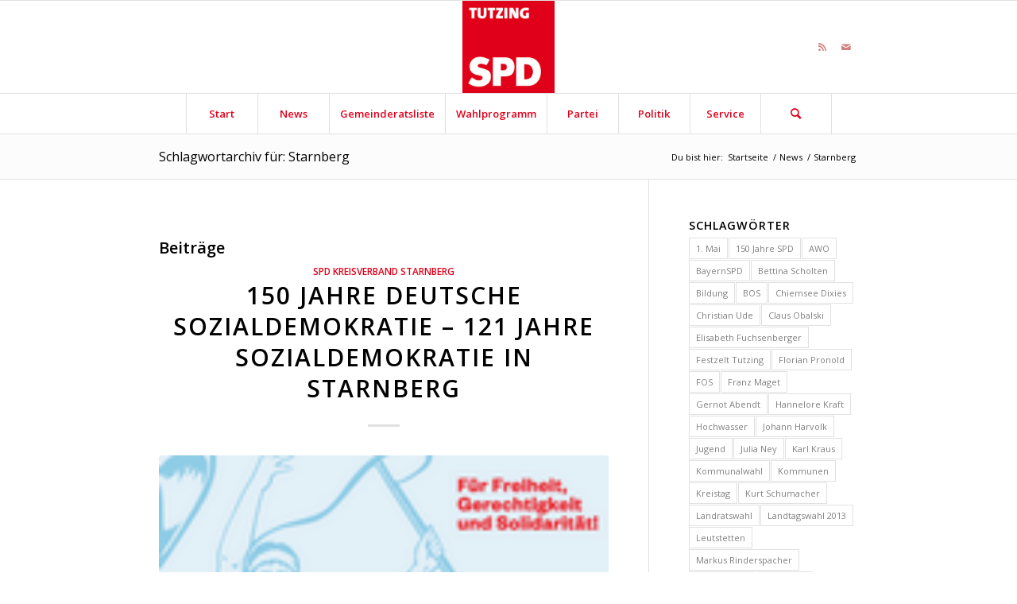

--- FILE ---
content_type: text/html; charset=UTF-8
request_url: https://www.spd-tutzing.de/tag/starnberg/
body_size: 14673
content:
<!DOCTYPE html>
<html lang="de" xmlns:fb="http://ogp.me/ns/fb#" class="html_stretched responsive av-preloader-disabled av-default-lightbox  html_header_top html_logo_center html_bottom_nav_header html_menu_right html_large html_header_sticky html_header_shrinking html_mobile_menu_phone html_header_searchicon html_content_align_center html_header_unstick_top_disabled html_header_stretch_disabled html_elegant-blog html_av-submenu-hidden html_av-submenu-display-click html_av-overlay-side html_av-overlay-side-classic html_av-submenu-noclone html_entry_id_753 av-cookies-no-cookie-consent av-no-preview html_text_menu_active ">
<head>
<meta charset="UTF-8" />
<meta name="robots" content="noindex, follow" />


<!-- mobile setting -->
<meta name="viewport" content="width=device-width, initial-scale=1">

<!-- Scripts/CSS and wp_head hook -->
<title>Starnberg &#8211; SPD-Ortsverein Tutzing</title>
<meta name='robots' content='max-image-preview:large' />
	<style>img:is([sizes="auto" i], [sizes^="auto," i]) { contain-intrinsic-size: 3000px 1500px }</style>
	<link rel="alternate" type="application/rss+xml" title="SPD-Ortsverein Tutzing &raquo; Feed" href="https://www.spd-tutzing.de/feed/" />
<link rel="alternate" type="application/rss+xml" title="SPD-Ortsverein Tutzing &raquo; Kommentar-Feed" href="https://www.spd-tutzing.de/comments/feed/" />
<link rel="alternate" type="application/rss+xml" title="SPD-Ortsverein Tutzing &raquo; Starnberg Schlagwort-Feed" href="https://www.spd-tutzing.de/tag/starnberg/feed/" />

<!-- google webfont font replacement -->

			<script type='text/javascript'>

				(function() {
					
					/*	check if webfonts are disabled by user setting via cookie - or user must opt in.	*/
					var html = document.getElementsByTagName('html')[0];
					var cookie_check = html.className.indexOf('av-cookies-needs-opt-in') >= 0 || html.className.indexOf('av-cookies-can-opt-out') >= 0;
					var allow_continue = true;
					var silent_accept_cookie = html.className.indexOf('av-cookies-user-silent-accept') >= 0;

					if( cookie_check && ! silent_accept_cookie )
					{
						if( ! document.cookie.match(/aviaCookieConsent/) || html.className.indexOf('av-cookies-session-refused') >= 0 )
						{
							allow_continue = false;
						}
						else
						{
							if( ! document.cookie.match(/aviaPrivacyRefuseCookiesHideBar/) )
							{
								allow_continue = false;
							}
							else if( ! document.cookie.match(/aviaPrivacyEssentialCookiesEnabled/) )
							{
								allow_continue = false;
							}
							else if( document.cookie.match(/aviaPrivacyGoogleWebfontsDisabled/) )
							{
								allow_continue = false;
							}
						}
					}
					
					if( allow_continue )
					{
						var f = document.createElement('link');
					
						f.type 	= 'text/css';
						f.rel 	= 'stylesheet';
						f.href 	= '//fonts.googleapis.com/css?family=Open+Sans:400,600';
						f.id 	= 'avia-google-webfont';

						document.getElementsByTagName('head')[0].appendChild(f);
					}
				})();
			
			</script>
			<script type="text/javascript">
/* <![CDATA[ */
window._wpemojiSettings = {"baseUrl":"https:\/\/s.w.org\/images\/core\/emoji\/16.0.1\/72x72\/","ext":".png","svgUrl":"https:\/\/s.w.org\/images\/core\/emoji\/16.0.1\/svg\/","svgExt":".svg","source":{"concatemoji":"https:\/\/www.spd-tutzing.de\/wp-includes\/js\/wp-emoji-release.min.js?ver=6.8.3"}};
/*! This file is auto-generated */
!function(s,n){var o,i,e;function c(e){try{var t={supportTests:e,timestamp:(new Date).valueOf()};sessionStorage.setItem(o,JSON.stringify(t))}catch(e){}}function p(e,t,n){e.clearRect(0,0,e.canvas.width,e.canvas.height),e.fillText(t,0,0);var t=new Uint32Array(e.getImageData(0,0,e.canvas.width,e.canvas.height).data),a=(e.clearRect(0,0,e.canvas.width,e.canvas.height),e.fillText(n,0,0),new Uint32Array(e.getImageData(0,0,e.canvas.width,e.canvas.height).data));return t.every(function(e,t){return e===a[t]})}function u(e,t){e.clearRect(0,0,e.canvas.width,e.canvas.height),e.fillText(t,0,0);for(var n=e.getImageData(16,16,1,1),a=0;a<n.data.length;a++)if(0!==n.data[a])return!1;return!0}function f(e,t,n,a){switch(t){case"flag":return n(e,"\ud83c\udff3\ufe0f\u200d\u26a7\ufe0f","\ud83c\udff3\ufe0f\u200b\u26a7\ufe0f")?!1:!n(e,"\ud83c\udde8\ud83c\uddf6","\ud83c\udde8\u200b\ud83c\uddf6")&&!n(e,"\ud83c\udff4\udb40\udc67\udb40\udc62\udb40\udc65\udb40\udc6e\udb40\udc67\udb40\udc7f","\ud83c\udff4\u200b\udb40\udc67\u200b\udb40\udc62\u200b\udb40\udc65\u200b\udb40\udc6e\u200b\udb40\udc67\u200b\udb40\udc7f");case"emoji":return!a(e,"\ud83e\udedf")}return!1}function g(e,t,n,a){var r="undefined"!=typeof WorkerGlobalScope&&self instanceof WorkerGlobalScope?new OffscreenCanvas(300,150):s.createElement("canvas"),o=r.getContext("2d",{willReadFrequently:!0}),i=(o.textBaseline="top",o.font="600 32px Arial",{});return e.forEach(function(e){i[e]=t(o,e,n,a)}),i}function t(e){var t=s.createElement("script");t.src=e,t.defer=!0,s.head.appendChild(t)}"undefined"!=typeof Promise&&(o="wpEmojiSettingsSupports",i=["flag","emoji"],n.supports={everything:!0,everythingExceptFlag:!0},e=new Promise(function(e){s.addEventListener("DOMContentLoaded",e,{once:!0})}),new Promise(function(t){var n=function(){try{var e=JSON.parse(sessionStorage.getItem(o));if("object"==typeof e&&"number"==typeof e.timestamp&&(new Date).valueOf()<e.timestamp+604800&&"object"==typeof e.supportTests)return e.supportTests}catch(e){}return null}();if(!n){if("undefined"!=typeof Worker&&"undefined"!=typeof OffscreenCanvas&&"undefined"!=typeof URL&&URL.createObjectURL&&"undefined"!=typeof Blob)try{var e="postMessage("+g.toString()+"("+[JSON.stringify(i),f.toString(),p.toString(),u.toString()].join(",")+"));",a=new Blob([e],{type:"text/javascript"}),r=new Worker(URL.createObjectURL(a),{name:"wpTestEmojiSupports"});return void(r.onmessage=function(e){c(n=e.data),r.terminate(),t(n)})}catch(e){}c(n=g(i,f,p,u))}t(n)}).then(function(e){for(var t in e)n.supports[t]=e[t],n.supports.everything=n.supports.everything&&n.supports[t],"flag"!==t&&(n.supports.everythingExceptFlag=n.supports.everythingExceptFlag&&n.supports[t]);n.supports.everythingExceptFlag=n.supports.everythingExceptFlag&&!n.supports.flag,n.DOMReady=!1,n.readyCallback=function(){n.DOMReady=!0}}).then(function(){return e}).then(function(){var e;n.supports.everything||(n.readyCallback(),(e=n.source||{}).concatemoji?t(e.concatemoji):e.wpemoji&&e.twemoji&&(t(e.twemoji),t(e.wpemoji)))}))}((window,document),window._wpemojiSettings);
/* ]]> */
</script>
<link rel='stylesheet' id='eo-leaflet.js-css' href='https://www.spd-tutzing.de/wp-content/plugins/event-organiser/lib/leaflet/leaflet.min.css?ver=1.4.0' type='text/css' media='all' />
<style id='eo-leaflet.js-inline-css' type='text/css'>
.leaflet-popup-close-button{box-shadow:none!important;}
</style>
<link rel='stylesheet' id='avia-grid-css' href='https://www.spd-tutzing.de/wp-content/themes/enfold/css/grid.css?ver=4.8.6.2' type='text/css' media='all' />
<link rel='stylesheet' id='avia-base-css' href='https://www.spd-tutzing.de/wp-content/themes/enfold/css/base.css?ver=4.8.6.2' type='text/css' media='all' />
<link rel='stylesheet' id='avia-layout-css' href='https://www.spd-tutzing.de/wp-content/themes/enfold/css/layout.css?ver=4.8.6.2' type='text/css' media='all' />
<link rel='stylesheet' id='avia-module-audioplayer-css' href='https://www.spd-tutzing.de/wp-content/themes/enfold/config-templatebuilder/avia-shortcodes/audio-player/audio-player.css?ver=6.8.3' type='text/css' media='all' />
<link rel='stylesheet' id='avia-module-blog-css' href='https://www.spd-tutzing.de/wp-content/themes/enfold/config-templatebuilder/avia-shortcodes/blog/blog.css?ver=6.8.3' type='text/css' media='all' />
<link rel='stylesheet' id='avia-module-postslider-css' href='https://www.spd-tutzing.de/wp-content/themes/enfold/config-templatebuilder/avia-shortcodes/postslider/postslider.css?ver=6.8.3' type='text/css' media='all' />
<link rel='stylesheet' id='avia-module-button-css' href='https://www.spd-tutzing.de/wp-content/themes/enfold/config-templatebuilder/avia-shortcodes/buttons/buttons.css?ver=6.8.3' type='text/css' media='all' />
<link rel='stylesheet' id='avia-module-buttonrow-css' href='https://www.spd-tutzing.de/wp-content/themes/enfold/config-templatebuilder/avia-shortcodes/buttonrow/buttonrow.css?ver=6.8.3' type='text/css' media='all' />
<link rel='stylesheet' id='avia-module-button-fullwidth-css' href='https://www.spd-tutzing.de/wp-content/themes/enfold/config-templatebuilder/avia-shortcodes/buttons_fullwidth/buttons_fullwidth.css?ver=6.8.3' type='text/css' media='all' />
<link rel='stylesheet' id='avia-module-catalogue-css' href='https://www.spd-tutzing.de/wp-content/themes/enfold/config-templatebuilder/avia-shortcodes/catalogue/catalogue.css?ver=6.8.3' type='text/css' media='all' />
<link rel='stylesheet' id='avia-module-comments-css' href='https://www.spd-tutzing.de/wp-content/themes/enfold/config-templatebuilder/avia-shortcodes/comments/comments.css?ver=6.8.3' type='text/css' media='all' />
<link rel='stylesheet' id='avia-module-contact-css' href='https://www.spd-tutzing.de/wp-content/themes/enfold/config-templatebuilder/avia-shortcodes/contact/contact.css?ver=6.8.3' type='text/css' media='all' />
<link rel='stylesheet' id='avia-module-slideshow-css' href='https://www.spd-tutzing.de/wp-content/themes/enfold/config-templatebuilder/avia-shortcodes/slideshow/slideshow.css?ver=6.8.3' type='text/css' media='all' />
<link rel='stylesheet' id='avia-module-slideshow-contentpartner-css' href='https://www.spd-tutzing.de/wp-content/themes/enfold/config-templatebuilder/avia-shortcodes/contentslider/contentslider.css?ver=6.8.3' type='text/css' media='all' />
<link rel='stylesheet' id='avia-module-countdown-css' href='https://www.spd-tutzing.de/wp-content/themes/enfold/config-templatebuilder/avia-shortcodes/countdown/countdown.css?ver=6.8.3' type='text/css' media='all' />
<link rel='stylesheet' id='avia-module-gallery-css' href='https://www.spd-tutzing.de/wp-content/themes/enfold/config-templatebuilder/avia-shortcodes/gallery/gallery.css?ver=6.8.3' type='text/css' media='all' />
<link rel='stylesheet' id='avia-module-gallery-hor-css' href='https://www.spd-tutzing.de/wp-content/themes/enfold/config-templatebuilder/avia-shortcodes/gallery_horizontal/gallery_horizontal.css?ver=6.8.3' type='text/css' media='all' />
<link rel='stylesheet' id='avia-module-maps-css' href='https://www.spd-tutzing.de/wp-content/themes/enfold/config-templatebuilder/avia-shortcodes/google_maps/google_maps.css?ver=6.8.3' type='text/css' media='all' />
<link rel='stylesheet' id='avia-module-gridrow-css' href='https://www.spd-tutzing.de/wp-content/themes/enfold/config-templatebuilder/avia-shortcodes/grid_row/grid_row.css?ver=6.8.3' type='text/css' media='all' />
<link rel='stylesheet' id='avia-module-heading-css' href='https://www.spd-tutzing.de/wp-content/themes/enfold/config-templatebuilder/avia-shortcodes/heading/heading.css?ver=6.8.3' type='text/css' media='all' />
<link rel='stylesheet' id='avia-module-rotator-css' href='https://www.spd-tutzing.de/wp-content/themes/enfold/config-templatebuilder/avia-shortcodes/headline_rotator/headline_rotator.css?ver=6.8.3' type='text/css' media='all' />
<link rel='stylesheet' id='avia-module-hr-css' href='https://www.spd-tutzing.de/wp-content/themes/enfold/config-templatebuilder/avia-shortcodes/hr/hr.css?ver=6.8.3' type='text/css' media='all' />
<link rel='stylesheet' id='avia-module-icon-css' href='https://www.spd-tutzing.de/wp-content/themes/enfold/config-templatebuilder/avia-shortcodes/icon/icon.css?ver=6.8.3' type='text/css' media='all' />
<link rel='stylesheet' id='avia-module-iconbox-css' href='https://www.spd-tutzing.de/wp-content/themes/enfold/config-templatebuilder/avia-shortcodes/iconbox/iconbox.css?ver=6.8.3' type='text/css' media='all' />
<link rel='stylesheet' id='avia-module-icongrid-css' href='https://www.spd-tutzing.de/wp-content/themes/enfold/config-templatebuilder/avia-shortcodes/icongrid/icongrid.css?ver=6.8.3' type='text/css' media='all' />
<link rel='stylesheet' id='avia-module-iconlist-css' href='https://www.spd-tutzing.de/wp-content/themes/enfold/config-templatebuilder/avia-shortcodes/iconlist/iconlist.css?ver=6.8.3' type='text/css' media='all' />
<link rel='stylesheet' id='avia-module-image-css' href='https://www.spd-tutzing.de/wp-content/themes/enfold/config-templatebuilder/avia-shortcodes/image/image.css?ver=6.8.3' type='text/css' media='all' />
<link rel='stylesheet' id='avia-module-hotspot-css' href='https://www.spd-tutzing.de/wp-content/themes/enfold/config-templatebuilder/avia-shortcodes/image_hotspots/image_hotspots.css?ver=6.8.3' type='text/css' media='all' />
<link rel='stylesheet' id='avia-module-magazine-css' href='https://www.spd-tutzing.de/wp-content/themes/enfold/config-templatebuilder/avia-shortcodes/magazine/magazine.css?ver=6.8.3' type='text/css' media='all' />
<link rel='stylesheet' id='avia-module-masonry-css' href='https://www.spd-tutzing.de/wp-content/themes/enfold/config-templatebuilder/avia-shortcodes/masonry_entries/masonry_entries.css?ver=6.8.3' type='text/css' media='all' />
<link rel='stylesheet' id='avia-siteloader-css' href='https://www.spd-tutzing.de/wp-content/themes/enfold/css/avia-snippet-site-preloader.css?ver=6.8.3' type='text/css' media='all' />
<link rel='stylesheet' id='avia-module-menu-css' href='https://www.spd-tutzing.de/wp-content/themes/enfold/config-templatebuilder/avia-shortcodes/menu/menu.css?ver=6.8.3' type='text/css' media='all' />
<link rel='stylesheet' id='avia-module-notification-css' href='https://www.spd-tutzing.de/wp-content/themes/enfold/config-templatebuilder/avia-shortcodes/notification/notification.css?ver=6.8.3' type='text/css' media='all' />
<link rel='stylesheet' id='avia-module-numbers-css' href='https://www.spd-tutzing.de/wp-content/themes/enfold/config-templatebuilder/avia-shortcodes/numbers/numbers.css?ver=6.8.3' type='text/css' media='all' />
<link rel='stylesheet' id='avia-module-portfolio-css' href='https://www.spd-tutzing.de/wp-content/themes/enfold/config-templatebuilder/avia-shortcodes/portfolio/portfolio.css?ver=6.8.3' type='text/css' media='all' />
<link rel='stylesheet' id='avia-module-post-metadata-css' href='https://www.spd-tutzing.de/wp-content/themes/enfold/config-templatebuilder/avia-shortcodes/post_metadata/post_metadata.css?ver=6.8.3' type='text/css' media='all' />
<link rel='stylesheet' id='avia-module-progress-bar-css' href='https://www.spd-tutzing.de/wp-content/themes/enfold/config-templatebuilder/avia-shortcodes/progressbar/progressbar.css?ver=6.8.3' type='text/css' media='all' />
<link rel='stylesheet' id='avia-module-promobox-css' href='https://www.spd-tutzing.de/wp-content/themes/enfold/config-templatebuilder/avia-shortcodes/promobox/promobox.css?ver=6.8.3' type='text/css' media='all' />
<link rel='stylesheet' id='avia-sc-search-css' href='https://www.spd-tutzing.de/wp-content/themes/enfold/config-templatebuilder/avia-shortcodes/search/search.css?ver=6.8.3' type='text/css' media='all' />
<link rel='stylesheet' id='avia-module-slideshow-accordion-css' href='https://www.spd-tutzing.de/wp-content/themes/enfold/config-templatebuilder/avia-shortcodes/slideshow_accordion/slideshow_accordion.css?ver=6.8.3' type='text/css' media='all' />
<link rel='stylesheet' id='avia-module-slideshow-feature-image-css' href='https://www.spd-tutzing.de/wp-content/themes/enfold/config-templatebuilder/avia-shortcodes/slideshow_feature_image/slideshow_feature_image.css?ver=6.8.3' type='text/css' media='all' />
<link rel='stylesheet' id='avia-module-slideshow-fullsize-css' href='https://www.spd-tutzing.de/wp-content/themes/enfold/config-templatebuilder/avia-shortcodes/slideshow_fullsize/slideshow_fullsize.css?ver=6.8.3' type='text/css' media='all' />
<link rel='stylesheet' id='avia-module-slideshow-fullscreen-css' href='https://www.spd-tutzing.de/wp-content/themes/enfold/config-templatebuilder/avia-shortcodes/slideshow_fullscreen/slideshow_fullscreen.css?ver=6.8.3' type='text/css' media='all' />
<link rel='stylesheet' id='avia-module-slideshow-ls-css' href='https://www.spd-tutzing.de/wp-content/themes/enfold/config-templatebuilder/avia-shortcodes/slideshow_layerslider/slideshow_layerslider.css?ver=6.8.3' type='text/css' media='all' />
<link rel='stylesheet' id='avia-module-social-css' href='https://www.spd-tutzing.de/wp-content/themes/enfold/config-templatebuilder/avia-shortcodes/social_share/social_share.css?ver=6.8.3' type='text/css' media='all' />
<link rel='stylesheet' id='avia-module-tabsection-css' href='https://www.spd-tutzing.de/wp-content/themes/enfold/config-templatebuilder/avia-shortcodes/tab_section/tab_section.css?ver=6.8.3' type='text/css' media='all' />
<link rel='stylesheet' id='avia-module-table-css' href='https://www.spd-tutzing.de/wp-content/themes/enfold/config-templatebuilder/avia-shortcodes/table/table.css?ver=6.8.3' type='text/css' media='all' />
<link rel='stylesheet' id='avia-module-tabs-css' href='https://www.spd-tutzing.de/wp-content/themes/enfold/config-templatebuilder/avia-shortcodes/tabs/tabs.css?ver=6.8.3' type='text/css' media='all' />
<link rel='stylesheet' id='avia-module-team-css' href='https://www.spd-tutzing.de/wp-content/themes/enfold/config-templatebuilder/avia-shortcodes/team/team.css?ver=6.8.3' type='text/css' media='all' />
<link rel='stylesheet' id='avia-module-testimonials-css' href='https://www.spd-tutzing.de/wp-content/themes/enfold/config-templatebuilder/avia-shortcodes/testimonials/testimonials.css?ver=6.8.3' type='text/css' media='all' />
<link rel='stylesheet' id='avia-module-timeline-css' href='https://www.spd-tutzing.de/wp-content/themes/enfold/config-templatebuilder/avia-shortcodes/timeline/timeline.css?ver=6.8.3' type='text/css' media='all' />
<link rel='stylesheet' id='avia-module-toggles-css' href='https://www.spd-tutzing.de/wp-content/themes/enfold/config-templatebuilder/avia-shortcodes/toggles/toggles.css?ver=6.8.3' type='text/css' media='all' />
<link rel='stylesheet' id='avia-module-video-css' href='https://www.spd-tutzing.de/wp-content/themes/enfold/config-templatebuilder/avia-shortcodes/video/video.css?ver=6.8.3' type='text/css' media='all' />
<style id='wp-emoji-styles-inline-css' type='text/css'>

	img.wp-smiley, img.emoji {
		display: inline !important;
		border: none !important;
		box-shadow: none !important;
		height: 1em !important;
		width: 1em !important;
		margin: 0 0.07em !important;
		vertical-align: -0.1em !important;
		background: none !important;
		padding: 0 !important;
	}
</style>
<link rel='stylesheet' id='wp-block-library-css' href='https://www.spd-tutzing.de/wp-includes/css/dist/block-library/style.min.css?ver=6.8.3' type='text/css' media='all' />
<style id='classic-theme-styles-inline-css' type='text/css'>
/*! This file is auto-generated */
.wp-block-button__link{color:#fff;background-color:#32373c;border-radius:9999px;box-shadow:none;text-decoration:none;padding:calc(.667em + 2px) calc(1.333em + 2px);font-size:1.125em}.wp-block-file__button{background:#32373c;color:#fff;text-decoration:none}
</style>
<style id='global-styles-inline-css' type='text/css'>
:root{--wp--preset--aspect-ratio--square: 1;--wp--preset--aspect-ratio--4-3: 4/3;--wp--preset--aspect-ratio--3-4: 3/4;--wp--preset--aspect-ratio--3-2: 3/2;--wp--preset--aspect-ratio--2-3: 2/3;--wp--preset--aspect-ratio--16-9: 16/9;--wp--preset--aspect-ratio--9-16: 9/16;--wp--preset--color--black: #000000;--wp--preset--color--cyan-bluish-gray: #abb8c3;--wp--preset--color--white: #ffffff;--wp--preset--color--pale-pink: #f78da7;--wp--preset--color--vivid-red: #cf2e2e;--wp--preset--color--luminous-vivid-orange: #ff6900;--wp--preset--color--luminous-vivid-amber: #fcb900;--wp--preset--color--light-green-cyan: #7bdcb5;--wp--preset--color--vivid-green-cyan: #00d084;--wp--preset--color--pale-cyan-blue: #8ed1fc;--wp--preset--color--vivid-cyan-blue: #0693e3;--wp--preset--color--vivid-purple: #9b51e0;--wp--preset--gradient--vivid-cyan-blue-to-vivid-purple: linear-gradient(135deg,rgba(6,147,227,1) 0%,rgb(155,81,224) 100%);--wp--preset--gradient--light-green-cyan-to-vivid-green-cyan: linear-gradient(135deg,rgb(122,220,180) 0%,rgb(0,208,130) 100%);--wp--preset--gradient--luminous-vivid-amber-to-luminous-vivid-orange: linear-gradient(135deg,rgba(252,185,0,1) 0%,rgba(255,105,0,1) 100%);--wp--preset--gradient--luminous-vivid-orange-to-vivid-red: linear-gradient(135deg,rgba(255,105,0,1) 0%,rgb(207,46,46) 100%);--wp--preset--gradient--very-light-gray-to-cyan-bluish-gray: linear-gradient(135deg,rgb(238,238,238) 0%,rgb(169,184,195) 100%);--wp--preset--gradient--cool-to-warm-spectrum: linear-gradient(135deg,rgb(74,234,220) 0%,rgb(151,120,209) 20%,rgb(207,42,186) 40%,rgb(238,44,130) 60%,rgb(251,105,98) 80%,rgb(254,248,76) 100%);--wp--preset--gradient--blush-light-purple: linear-gradient(135deg,rgb(255,206,236) 0%,rgb(152,150,240) 100%);--wp--preset--gradient--blush-bordeaux: linear-gradient(135deg,rgb(254,205,165) 0%,rgb(254,45,45) 50%,rgb(107,0,62) 100%);--wp--preset--gradient--luminous-dusk: linear-gradient(135deg,rgb(255,203,112) 0%,rgb(199,81,192) 50%,rgb(65,88,208) 100%);--wp--preset--gradient--pale-ocean: linear-gradient(135deg,rgb(255,245,203) 0%,rgb(182,227,212) 50%,rgb(51,167,181) 100%);--wp--preset--gradient--electric-grass: linear-gradient(135deg,rgb(202,248,128) 0%,rgb(113,206,126) 100%);--wp--preset--gradient--midnight: linear-gradient(135deg,rgb(2,3,129) 0%,rgb(40,116,252) 100%);--wp--preset--font-size--small: 13px;--wp--preset--font-size--medium: 20px;--wp--preset--font-size--large: 36px;--wp--preset--font-size--x-large: 42px;--wp--preset--spacing--20: 0.44rem;--wp--preset--spacing--30: 0.67rem;--wp--preset--spacing--40: 1rem;--wp--preset--spacing--50: 1.5rem;--wp--preset--spacing--60: 2.25rem;--wp--preset--spacing--70: 3.38rem;--wp--preset--spacing--80: 5.06rem;--wp--preset--shadow--natural: 6px 6px 9px rgba(0, 0, 0, 0.2);--wp--preset--shadow--deep: 12px 12px 50px rgba(0, 0, 0, 0.4);--wp--preset--shadow--sharp: 6px 6px 0px rgba(0, 0, 0, 0.2);--wp--preset--shadow--outlined: 6px 6px 0px -3px rgba(255, 255, 255, 1), 6px 6px rgba(0, 0, 0, 1);--wp--preset--shadow--crisp: 6px 6px 0px rgba(0, 0, 0, 1);}:where(.is-layout-flex){gap: 0.5em;}:where(.is-layout-grid){gap: 0.5em;}body .is-layout-flex{display: flex;}.is-layout-flex{flex-wrap: wrap;align-items: center;}.is-layout-flex > :is(*, div){margin: 0;}body .is-layout-grid{display: grid;}.is-layout-grid > :is(*, div){margin: 0;}:where(.wp-block-columns.is-layout-flex){gap: 2em;}:where(.wp-block-columns.is-layout-grid){gap: 2em;}:where(.wp-block-post-template.is-layout-flex){gap: 1.25em;}:where(.wp-block-post-template.is-layout-grid){gap: 1.25em;}.has-black-color{color: var(--wp--preset--color--black) !important;}.has-cyan-bluish-gray-color{color: var(--wp--preset--color--cyan-bluish-gray) !important;}.has-white-color{color: var(--wp--preset--color--white) !important;}.has-pale-pink-color{color: var(--wp--preset--color--pale-pink) !important;}.has-vivid-red-color{color: var(--wp--preset--color--vivid-red) !important;}.has-luminous-vivid-orange-color{color: var(--wp--preset--color--luminous-vivid-orange) !important;}.has-luminous-vivid-amber-color{color: var(--wp--preset--color--luminous-vivid-amber) !important;}.has-light-green-cyan-color{color: var(--wp--preset--color--light-green-cyan) !important;}.has-vivid-green-cyan-color{color: var(--wp--preset--color--vivid-green-cyan) !important;}.has-pale-cyan-blue-color{color: var(--wp--preset--color--pale-cyan-blue) !important;}.has-vivid-cyan-blue-color{color: var(--wp--preset--color--vivid-cyan-blue) !important;}.has-vivid-purple-color{color: var(--wp--preset--color--vivid-purple) !important;}.has-black-background-color{background-color: var(--wp--preset--color--black) !important;}.has-cyan-bluish-gray-background-color{background-color: var(--wp--preset--color--cyan-bluish-gray) !important;}.has-white-background-color{background-color: var(--wp--preset--color--white) !important;}.has-pale-pink-background-color{background-color: var(--wp--preset--color--pale-pink) !important;}.has-vivid-red-background-color{background-color: var(--wp--preset--color--vivid-red) !important;}.has-luminous-vivid-orange-background-color{background-color: var(--wp--preset--color--luminous-vivid-orange) !important;}.has-luminous-vivid-amber-background-color{background-color: var(--wp--preset--color--luminous-vivid-amber) !important;}.has-light-green-cyan-background-color{background-color: var(--wp--preset--color--light-green-cyan) !important;}.has-vivid-green-cyan-background-color{background-color: var(--wp--preset--color--vivid-green-cyan) !important;}.has-pale-cyan-blue-background-color{background-color: var(--wp--preset--color--pale-cyan-blue) !important;}.has-vivid-cyan-blue-background-color{background-color: var(--wp--preset--color--vivid-cyan-blue) !important;}.has-vivid-purple-background-color{background-color: var(--wp--preset--color--vivid-purple) !important;}.has-black-border-color{border-color: var(--wp--preset--color--black) !important;}.has-cyan-bluish-gray-border-color{border-color: var(--wp--preset--color--cyan-bluish-gray) !important;}.has-white-border-color{border-color: var(--wp--preset--color--white) !important;}.has-pale-pink-border-color{border-color: var(--wp--preset--color--pale-pink) !important;}.has-vivid-red-border-color{border-color: var(--wp--preset--color--vivid-red) !important;}.has-luminous-vivid-orange-border-color{border-color: var(--wp--preset--color--luminous-vivid-orange) !important;}.has-luminous-vivid-amber-border-color{border-color: var(--wp--preset--color--luminous-vivid-amber) !important;}.has-light-green-cyan-border-color{border-color: var(--wp--preset--color--light-green-cyan) !important;}.has-vivid-green-cyan-border-color{border-color: var(--wp--preset--color--vivid-green-cyan) !important;}.has-pale-cyan-blue-border-color{border-color: var(--wp--preset--color--pale-cyan-blue) !important;}.has-vivid-cyan-blue-border-color{border-color: var(--wp--preset--color--vivid-cyan-blue) !important;}.has-vivid-purple-border-color{border-color: var(--wp--preset--color--vivid-purple) !important;}.has-vivid-cyan-blue-to-vivid-purple-gradient-background{background: var(--wp--preset--gradient--vivid-cyan-blue-to-vivid-purple) !important;}.has-light-green-cyan-to-vivid-green-cyan-gradient-background{background: var(--wp--preset--gradient--light-green-cyan-to-vivid-green-cyan) !important;}.has-luminous-vivid-amber-to-luminous-vivid-orange-gradient-background{background: var(--wp--preset--gradient--luminous-vivid-amber-to-luminous-vivid-orange) !important;}.has-luminous-vivid-orange-to-vivid-red-gradient-background{background: var(--wp--preset--gradient--luminous-vivid-orange-to-vivid-red) !important;}.has-very-light-gray-to-cyan-bluish-gray-gradient-background{background: var(--wp--preset--gradient--very-light-gray-to-cyan-bluish-gray) !important;}.has-cool-to-warm-spectrum-gradient-background{background: var(--wp--preset--gradient--cool-to-warm-spectrum) !important;}.has-blush-light-purple-gradient-background{background: var(--wp--preset--gradient--blush-light-purple) !important;}.has-blush-bordeaux-gradient-background{background: var(--wp--preset--gradient--blush-bordeaux) !important;}.has-luminous-dusk-gradient-background{background: var(--wp--preset--gradient--luminous-dusk) !important;}.has-pale-ocean-gradient-background{background: var(--wp--preset--gradient--pale-ocean) !important;}.has-electric-grass-gradient-background{background: var(--wp--preset--gradient--electric-grass) !important;}.has-midnight-gradient-background{background: var(--wp--preset--gradient--midnight) !important;}.has-small-font-size{font-size: var(--wp--preset--font-size--small) !important;}.has-medium-font-size{font-size: var(--wp--preset--font-size--medium) !important;}.has-large-font-size{font-size: var(--wp--preset--font-size--large) !important;}.has-x-large-font-size{font-size: var(--wp--preset--font-size--x-large) !important;}
:where(.wp-block-post-template.is-layout-flex){gap: 1.25em;}:where(.wp-block-post-template.is-layout-grid){gap: 1.25em;}
:where(.wp-block-columns.is-layout-flex){gap: 2em;}:where(.wp-block-columns.is-layout-grid){gap: 2em;}
:root :where(.wp-block-pullquote){font-size: 1.5em;line-height: 1.6;}
</style>
<link rel='stylesheet' id='ctf_styles-css' href='https://www.spd-tutzing.de/wp-content/plugins/custom-twitter-feeds/css/ctf-styles.min.css?ver=2.3.1' type='text/css' media='all' />
<link rel='stylesheet' id='avia-scs-css' href='https://www.spd-tutzing.de/wp-content/themes/enfold/css/shortcodes.css?ver=4.8.6.2' type='text/css' media='all' />
<link rel='stylesheet' id='avia-popup-css-css' href='https://www.spd-tutzing.de/wp-content/themes/enfold/js/aviapopup/magnific-popup.css?ver=4.8.6.2' type='text/css' media='screen' />
<link rel='stylesheet' id='avia-lightbox-css' href='https://www.spd-tutzing.de/wp-content/themes/enfold/css/avia-snippet-lightbox.css?ver=4.8.6.2' type='text/css' media='screen' />
<link rel='stylesheet' id='avia-widget-css-css' href='https://www.spd-tutzing.de/wp-content/themes/enfold/css/avia-snippet-widget.css?ver=4.8.6.2' type='text/css' media='screen' />
<link rel='stylesheet' id='avia-dynamic-css' href='https://www.spd-tutzing.de/wp-content/uploads/sites/15/dynamic_avia/enfold.css?ver=6120e4af4475d' type='text/css' media='all' />
<link rel='stylesheet' id='avia-custom-css' href='https://www.spd-tutzing.de/wp-content/themes/enfold/css/custom.css?ver=4.8.6.2' type='text/css' media='all' />
<script type="text/javascript" src="https://www.spd-tutzing.de/wp-includes/js/jquery/jquery.min.js?ver=3.7.1" id="jquery-core-js"></script>
<script type="text/javascript" src="https://www.spd-tutzing.de/wp-includes/js/jquery/jquery-migrate.min.js?ver=3.4.1" id="jquery-migrate-js"></script>
<script type="text/javascript" src="https://www.spd-tutzing.de/wp-content/themes/enfold/js/avia-compat.js?ver=4.8.6.2" id="avia-compat-js"></script>
<link rel="https://api.w.org/" href="https://www.spd-tutzing.de/wp-json/" /><link rel="alternate" title="JSON" type="application/json" href="https://www.spd-tutzing.de/wp-json/wp/v2/tags/110" /><link rel="EditURI" type="application/rsd+xml" title="RSD" href="https://www.spd-tutzing.de/xmlrpc.php?rsd" />
<meta name="generator" content="WordPress 6.8.3" />
<link rel="profile" href="http://gmpg.org/xfn/11" />
<link rel="alternate" type="application/rss+xml" title="SPD-Ortsverein Tutzing RSS2 Feed" href="https://www.spd-tutzing.de/feed/" />
<link rel="pingback" href="https://www.spd-tutzing.de/xmlrpc.php" />
<!--[if lt IE 9]><script src="https://www.spd-tutzing.de/wp-content/themes/enfold/js/html5shiv.js"></script><![endif]-->
<link rel="icon" href="https://www.spd-tutzing.de/wp-content/uploads/sites/15/2014/09/logo_ov_tutzing_130.png" type="image/png">
<style type='text/css'>
@font-face {font-family: 'entypo-fontello'; font-weight: normal; font-style: normal; font-display: auto;
src: url('https://www.spd-tutzing.de/wp-content/themes/enfold/config-templatebuilder/avia-template-builder/assets/fonts/entypo-fontello.woff2') format('woff2'),
url('https://www.spd-tutzing.de/wp-content/themes/enfold/config-templatebuilder/avia-template-builder/assets/fonts/entypo-fontello.woff') format('woff'),
url('https://www.spd-tutzing.de/wp-content/themes/enfold/config-templatebuilder/avia-template-builder/assets/fonts/entypo-fontello.ttf') format('truetype'), 
url('https://www.spd-tutzing.de/wp-content/themes/enfold/config-templatebuilder/avia-template-builder/assets/fonts/entypo-fontello.svg#entypo-fontello') format('svg'),
url('https://www.spd-tutzing.de/wp-content/themes/enfold/config-templatebuilder/avia-template-builder/assets/fonts/entypo-fontello.eot'),
url('https://www.spd-tutzing.de/wp-content/themes/enfold/config-templatebuilder/avia-template-builder/assets/fonts/entypo-fontello.eot?#iefix') format('embedded-opentype');
} #top .avia-font-entypo-fontello, body .avia-font-entypo-fontello, html body [data-av_iconfont='entypo-fontello']:before{ font-family: 'entypo-fontello'; }
</style>

<!--
Debugging Info for Theme support: 

Theme: Enfold
Version: 4.8.6.2
Installed: enfold
AviaFramework Version: 5.0
AviaBuilder Version: 4.8
aviaElementManager Version: 1.0.1
ML:256-PU:26-PLA:9
WP:6.8.3
Compress: CSS:disabled - JS:disabled
Updates: enabled - deprecated Envato API - register Envato Token
PLAu:8
-->
</head>




<body id="top" class="archive tag tag-starnberg tag-110 wp-theme-enfold  rtl_columns stretched open_sans" itemscope="itemscope" itemtype="https://schema.org/WebPage" >

	
	<div id='wrap_all'>

	
<header id='header' class='all_colors header_color light_bg_color  av_header_top av_logo_center av_bottom_nav_header av_menu_right av_large av_header_sticky av_header_shrinking av_header_stretch_disabled av_mobile_menu_phone av_header_searchicon av_header_unstick_top_disabled av_seperator_big_border'  role="banner" itemscope="itemscope" itemtype="https://schema.org/WPHeader" >

		<div  id='header_main' class='container_wrap container_wrap_logo'>
	
        <div class='container av-logo-container'><div class='inner-container'><span class='logo'><a href='https://www.spd-tutzing.de/'><img src="https://www.spd-tutzing.de/wp-content/uploads/sites/15/2014/09/logo_ov_tutzing_150.png" height="100" width="300" alt='SPD-Ortsverein Tutzing' title='SPD-Ortsverein Tutzing' /></a></span><ul class='noLightbox social_bookmarks icon_count_2'><li class='social_bookmarks_rss av-social-link-rss social_icon_1'><a target="_blank" aria-label="Link zu Rss  dieser Seite" href='http://h2325263.stratoserver.net/tutzing/feed/' aria-hidden='false' data-av_icon='' data-av_iconfont='entypo-fontello' title='Rss' rel="noopener"><span class='avia_hidden_link_text'>Rss</span></a></li><li class='social_bookmarks_mail av-social-link-mail social_icon_2'><a target="_blank" aria-label="Link zu Mail" href='http://h2325263.stratoserver.net/tutzing/service/kontakt/' aria-hidden='false' data-av_icon='' data-av_iconfont='entypo-fontello' title='Mail' rel="noopener"><span class='avia_hidden_link_text'>Mail</span></a></li></ul></div></div><div id='header_main_alternate' class='container_wrap'><div class='container'><nav class='main_menu' data-selectname='Wähle eine Seite'  role="navigation" itemscope="itemscope" itemtype="https://schema.org/SiteNavigationElement" ><div class="avia-menu av-main-nav-wrap"><ul id="avia-menu" class="menu av-main-nav"><li id="menu-item-864" class="menu-item menu-item-type-post_type menu-item-object-page menu-item-home menu-item-top-level menu-item-top-level-1"><a href="https://www.spd-tutzing.de/" itemprop="url"><span class="avia-bullet"></span><span class="avia-menu-text">Start</span><span class="avia-menu-fx"><span class="avia-arrow-wrap"><span class="avia-arrow"></span></span></span></a></li>
<li id="menu-item-852" class="menu-item menu-item-type-post_type menu-item-object-page current_page_parent menu-item-has-children menu-item-top-level menu-item-top-level-2"><a href="https://www.spd-tutzing.de/news/" itemprop="url"><span class="avia-bullet"></span><span class="avia-menu-text">News</span><span class="avia-menu-fx"><span class="avia-arrow-wrap"><span class="avia-arrow"></span></span></span></a>


<ul class="sub-menu">
	<li id="menu-item-855" class="menu-item menu-item-type-post_type menu-item-object-page"><a href="https://www.spd-tutzing.de/news/news-spd-kreisverband/" itemprop="url"><span class="avia-bullet"></span><span class="avia-menu-text">News SPD Kreisverband</span></a></li>
	<li id="menu-item-853" class="menu-item menu-item-type-post_type menu-item-object-page"><a href="https://www.spd-tutzing.de/news/news-bayernspd/" itemprop="url"><span class="avia-bullet"></span><span class="avia-menu-text">News BayernSPD</span></a></li>
</ul>
</li>
<li id="menu-item-1205" class="menu-item menu-item-type-post_type menu-item-object-page menu-item-mega-parent  menu-item-top-level menu-item-top-level-3"><a href="https://www.spd-tutzing.de/gemeinderatsliste/" itemprop="url"><span class="avia-bullet"></span><span class="avia-menu-text">Gemeinderatsliste</span><span class="avia-menu-fx"><span class="avia-arrow-wrap"><span class="avia-arrow"></span></span></span></a></li>
<li id="menu-item-1204" class="menu-item menu-item-type-post_type menu-item-object-page menu-item-mega-parent  menu-item-top-level menu-item-top-level-4"><a href="https://www.spd-tutzing.de/wahlprogramm/" itemprop="url"><span class="avia-bullet"></span><span class="avia-menu-text">Wahlprogramm</span><span class="avia-menu-fx"><span class="avia-arrow-wrap"><span class="avia-arrow"></span></span></span></a></li>
<li id="menu-item-856" class="menu-item menu-item-type-post_type menu-item-object-page menu-item-has-children menu-item-top-level menu-item-top-level-5"><a href="https://www.spd-tutzing.de/partei/" itemprop="url"><span class="avia-bullet"></span><span class="avia-menu-text">Partei</span><span class="avia-menu-fx"><span class="avia-arrow-wrap"><span class="avia-arrow"></span></span></span></a>


<ul class="sub-menu">
	<li id="menu-item-858" class="menu-item menu-item-type-post_type menu-item-object-page"><a href="https://www.spd-tutzing.de/partei/vorstand/" itemprop="url"><span class="avia-bullet"></span><span class="avia-menu-text">Vorstand</span></a></li>
	<li id="menu-item-857" class="menu-item menu-item-type-post_type menu-item-object-page"><a href="https://www.spd-tutzing.de/partei/fraktion/" itemprop="url"><span class="avia-bullet"></span><span class="avia-menu-text">Fraktion</span></a></li>
	<li id="menu-item-1000" class="menu-item menu-item-type-post_type menu-item-object-page"><a href="https://www.spd-tutzing.de/geschichte/" itemprop="url"><span class="avia-bullet"></span><span class="avia-menu-text">Geschichte der SPD</span></a></li>
	<li id="menu-item-850" class="menu-item menu-item-type-post_type menu-item-object-page"><a href="https://www.spd-tutzing.de/geschichte/geschichte-des-ov/" itemprop="url"><span class="avia-bullet"></span><span class="avia-menu-text">Geschichte des OV Tutzing</span></a></li>
	<li id="menu-item-851" class="menu-item menu-item-type-post_type menu-item-object-page"><a href="https://www.spd-tutzing.de/geschichte/die-geschichte-des-ortsvereins/" itemprop="url"><span class="avia-bullet"></span><span class="avia-menu-text">Personen</span></a></li>
	<li id="menu-item-885" class="menu-item menu-item-type-post_type menu-item-object-page"><a href="https://www.spd-tutzing.de/spd-kreisverband-starnberg/" itemprop="url"><span class="avia-bullet"></span><span class="avia-menu-text">SPD-Kreisverband Starnberg</span></a></li>
</ul>
</li>
<li id="menu-item-859" class="menu-item menu-item-type-post_type menu-item-object-page menu-item-top-level menu-item-top-level-6"><a href="https://www.spd-tutzing.de/politik/" itemprop="url"><span class="avia-bullet"></span><span class="avia-menu-text">Politik</span><span class="avia-menu-fx"><span class="avia-arrow-wrap"><span class="avia-arrow"></span></span></span></a></li>
<li id="menu-item-860" class="menu-item menu-item-type-post_type menu-item-object-page menu-item-has-children menu-item-top-level menu-item-top-level-7"><a href="https://www.spd-tutzing.de/service/" itemprop="url"><span class="avia-bullet"></span><span class="avia-menu-text">Service</span><span class="avia-menu-fx"><span class="avia-arrow-wrap"><span class="avia-arrow"></span></span></span></a>


<ul class="sub-menu">
	<li id="menu-item-861" class="menu-item menu-item-type-post_type menu-item-object-page"><a href="https://www.spd-tutzing.de/service/impressum/" itemprop="url"><span class="avia-bullet"></span><span class="avia-menu-text">Impressum</span></a></li>
	<li id="menu-item-1110" class="menu-item menu-item-type-post_type menu-item-object-page menu-item-privacy-policy"><a href="https://www.spd-tutzing.de/service/datenschutz/" itemprop="url"><span class="avia-bullet"></span><span class="avia-menu-text">Datenschutz</span></a></li>
	<li id="menu-item-862" class="menu-item menu-item-type-post_type menu-item-object-page"><a href="https://www.spd-tutzing.de/service/kontakt/" itemprop="url"><span class="avia-bullet"></span><span class="avia-menu-text">Kontakt</span></a></li>
	<li id="menu-item-863" class="menu-item menu-item-type-post_type menu-item-object-page"><a href="https://www.spd-tutzing.de/service/sitemap/" itemprop="url"><span class="avia-bullet"></span><span class="avia-menu-text">Sitemap</span></a></li>
</ul>
</li>
<li id="menu-item-search" class="noMobile menu-item menu-item-search-dropdown menu-item-avia-special"><a aria-label="Suche" href="?s=" rel="nofollow" data-avia-search-tooltip="

&lt;form role=&quot;search&quot; action=&quot;https://www.spd-tutzing.de/&quot; id=&quot;searchform&quot; method=&quot;get&quot; class=&quot;&quot;&gt;
	&lt;div&gt;
		&lt;input type=&quot;text&quot; id=&quot;s&quot; name=&quot;s&quot; value=&quot;&quot; placeholder=&#039;Suche&#039; /&gt;
		&lt;input type=&quot;submit&quot; value=&quot;&quot; id=&quot;searchsubmit&quot; class=&quot;button avia-font-entypo-fontello&quot; /&gt;
			&lt;/div&gt;
&lt;/form&gt;
" aria-hidden='false' data-av_icon='' data-av_iconfont='entypo-fontello'><span class="avia_hidden_link_text">Suche</span></a></li><li class="av-burger-menu-main menu-item-avia-special ">
	        			<a href="#" aria-label="Menü" aria-hidden="false">
							<span class="av-hamburger av-hamburger--spin av-js-hamburger">
								<span class="av-hamburger-box">
						          <span class="av-hamburger-inner"></span>
						          <strong>Menü</strong>
								</span>
							</span>
							<span class="avia_hidden_link_text">Menü</span>
						</a>
	        		   </li></ul></div></nav></div> </div> 
		<!-- end container_wrap-->
		</div>
		<div class='header_bg'></div>

<!-- end header -->
</header>
		
	<div id='main' class='all_colors' data-scroll-offset='116'>

	<div class='stretch_full container_wrap alternate_color light_bg_color title_container'><div class='container'><h1 class='main-title entry-title '><a href='https://www.spd-tutzing.de/tag/starnberg/' rel='bookmark' title='Permanenter Link zu: Schlagwortarchiv für: Starnberg'  itemprop="headline" >Schlagwortarchiv für: Starnberg</a></h1><div class="breadcrumb breadcrumbs avia-breadcrumbs"><div class="breadcrumb-trail" ><span class="trail-before"><span class="breadcrumb-title">Du bist hier:</span></span> <span  itemscope="itemscope" itemtype="https://schema.org/BreadcrumbList" ><span  itemscope="itemscope" itemtype="https://schema.org/ListItem" itemprop="itemListElement" ><a itemprop="url" href="https://www.spd-tutzing.de" title="SPD-Ortsverein Tutzing" rel="home" class="trail-begin"><span itemprop="name">Startseite</span></a><span itemprop="position" class="hidden">1</span></span></span> <span class="sep">/</span> <span  itemscope="itemscope" itemtype="https://schema.org/BreadcrumbList" ><span  itemscope="itemscope" itemtype="https://schema.org/ListItem" itemprop="itemListElement" ><a itemprop="url" href="https://www.spd-tutzing.de/news/" title="News"><span itemprop="name">News</span></a><span itemprop="position" class="hidden">2</span></span></span> <span class="sep">/</span> <span class="trail-end">Starnberg</span></div></div></div></div>
        <div class='container_wrap container_wrap_first main_color sidebar_right'>

            <div class='container template-blog '>

                <main class='content av-content-small alpha units'  role="main" itemprop="mainContentOfPage" itemscope="itemscope" itemtype="https://schema.org/Blog" >

                    <div class="category-term-description">
                                            </div>

                    <h3 class='post-title tag-page-post-type-title '>Beiträge</h3><article class='post-entry post-entry-type-standard post-entry-753 post-loop-1 post-parity-odd post-entry-last single-big with-slider post-753 post type-post status-publish format-standard has-post-thumbnail hentry category-spd-kreisverband-starnberg tag-150-jahre-spd tag-claus-obalski tag-elisabeth-fuchsenberger tag-franz-maget tag-karl-kraus tag-kurt-schumacher tag-roland-astor tag-schlossberghalle tag-starnberg tag-tim-weidner'  itemscope="itemscope" itemtype="https://schema.org/BlogPosting" ><div class='blog-meta'></div><div class='entry-content-wrapper clearfix standard-content'><header class="entry-content-header"><div class="av-heading-wrapper"><span class="blog-categories minor-meta"><a href="https://www.spd-tutzing.de/category/spd-kreisverband-starnberg/" rel="tag">SPD Kreisverband Starnberg</a> </span><h2 class='post-title entry-title '  itemprop="headline" ><a href='https://www.spd-tutzing.de/150-jahre-deutsche-sozialdemokratie-121-jahre-sozialdemokratie-in-starnberg/' rel='bookmark' title='Permanenter Link zu: 150 Jahre Deutsche Sozialdemokratie – 121 Jahre Sozialdemokratie in Starnberg'>150 Jahre Deutsche Sozialdemokratie – 121 Jahre Sozialdemokratie in Starnberg<span class='post-format-icon minor-meta'></span></a></h2></div></header><span class="av-vertical-delimiter"></span><div class="big-preview single-big"  itemprop="image" itemscope="itemscope" itemtype="https://schema.org/ImageObject" ><a href="https://www.spd-tutzing.de/150-jahre-deutsche-sozialdemokratie-121-jahre-sozialdemokratie-in-starnberg/"  title="150_jahre_spd_150px" ><img width="150" height="150" src="https://www.spd-tutzing.de/wp-content/uploads/sites/15/2013/05/150_jahre_spd_150px.png" class="wp-image-911 avia-img-lazy-loading-911 attachment-entry_with_sidebar size-entry_with_sidebar wp-post-image" alt="" decoding="async" loading="lazy" srcset="https://www.spd-tutzing.de/wp-content/uploads/sites/15/2013/05/150_jahre_spd_150px.png 150w, https://www.spd-tutzing.de/wp-content/uploads/sites/15/2013/05/150_jahre_spd_150px-80x80.png 80w, https://www.spd-tutzing.de/wp-content/uploads/sites/15/2013/05/150_jahre_spd_150px-36x36.png 36w, https://www.spd-tutzing.de/wp-content/uploads/sites/15/2013/05/150_jahre_spd_150px-120x120.png 120w" sizes="auto, (max-width: 150px) 100vw, 150px" /></a></div><div class="entry-content"  itemprop="text" ><p>Vom Barrikadenkampf während der Revolution 1848 über die Gründung des Allgemeinen Deutschen Arbeitsvereins durch Ferdinand Lassalle im Jahr 1863 bis zu Willy Brandts Ostpolitik und dem Atomausstieg der heutigen SPD:</p>
<p>Die deutsche Sozialdemokratie hat stets politische Akzente gesetzt. Nicht immer an der Macht &#8211; aber nie machtlos! Zunächst als soziale Bewegung, später als Partei erkämpfte sie die Demokratie und trieb den Ausbau des Sozialstaats voran. Selbst angesichts der Verfolgung durch die Politik Bismarcks, durch die Nationalsozialisten und das SED-Regime blieb sie ihren Grundwerten treu.</p>
<p>weiterlesen auf <a href="http://www.spd-kreis-starnberg.de/150-jahre-deutsche-sozialdemokratie-121-jahre-sozialdemokratie-in-starnberg/">www.spd-kreis-starnberg.de</a>.</p>
</div><span class='post-meta-infos'><time class='date-container minor-meta updated' >28. Mai 2013</time><span class='text-sep text-sep-date'>/</span><span class='comment-container minor-meta'><a href="https://www.spd-tutzing.de/150-jahre-deutsche-sozialdemokratie-121-jahre-sozialdemokratie-in-starnberg/#respond" class="comments-link" >0 Kommentare</a></span><span class='text-sep text-sep-comment'>/</span><span class="blog-author minor-meta">von <span class="entry-author-link"  itemprop="author" ><span class="author"><span class="fn"><a href="https://www.spd-tutzing.de/author/andreasschoepf/" title="Beiträge von Andreas Schöpf" rel="author">Andreas Schöpf</a></span></span></span></span></span><footer class="entry-footer"></footer><div class='post_delimiter'></div></div><div class='post_author_timeline'></div><span class='hidden'>
				<span class='av-structured-data'  itemprop="image" itemscope="itemscope" itemtype="https://schema.org/ImageObject" >
						<span itemprop='url'>https://www.spd-tutzing.de/wp-content/uploads/sites/15/2013/05/150_jahre_spd_150px.png</span>
						<span itemprop='height'>150</span>
						<span itemprop='width'>150</span>
				</span>
				<span class='av-structured-data'  itemprop="publisher" itemtype="https://schema.org/Organization" itemscope="itemscope" >
						<span itemprop='name'>Andreas Schöpf</span>
						<span itemprop='logo' itemscope itemtype='https://schema.org/ImageObject'>
							<span itemprop='url'>https://www.spd-tutzing.de/wp-content/uploads/sites/15/2014/09/logo_ov_tutzing_150.png</span>
						 </span>
				</span><span class='av-structured-data'  itemprop="author" itemscope="itemscope" itemtype="https://schema.org/Person" ><span itemprop='name'>Andreas Schöpf</span></span><span class='av-structured-data'  itemprop="datePublished" datetime="2013-05-28T16:55:33+02:00" >2013-05-28 16:55:33</span><span class='av-structured-data'  itemprop="dateModified" itemtype="https://schema.org/dateModified" >2014-11-17 20:39:59</span><span class='av-structured-data'  itemprop="mainEntityOfPage" itemtype="https://schema.org/mainEntityOfPage" ><span itemprop='name'>150 Jahre Deutsche Sozialdemokratie – 121 Jahre Sozialdemokratie in Starnberg</span></span></span></article><div class='single-big'></div>
                <!--end content-->
                </main>

                <aside class='sidebar sidebar_right   alpha units'  role="complementary" itemscope="itemscope" itemtype="https://schema.org/WPSideBar" ><div class='inner_sidebar extralight-border'><section id="tag_cloud-2" class="widget clearfix widget_tag_cloud"><h3 class="widgettitle">Schlagwörter</h3><div class="tagcloud"><a href="https://www.spd-tutzing.de/tag/1-mai/" class="tag-cloud-link tag-link-101 tag-link-position-1" style="font-size: 8pt;" aria-label="1. Mai (1 Eintrag)">1. Mai</a>
<a href="https://www.spd-tutzing.de/tag/150-jahre-spd/" class="tag-cloud-link tag-link-103 tag-link-position-2" style="font-size: 8pt;" aria-label="150 Jahre SPD (1 Eintrag)">150 Jahre SPD</a>
<a href="https://www.spd-tutzing.de/tag/awo/" class="tag-cloud-link tag-link-99 tag-link-position-3" style="font-size: 8pt;" aria-label="AWO (1 Eintrag)">AWO</a>
<a href="https://www.spd-tutzing.de/tag/bayernspd/" class="tag-cloud-link tag-link-2 tag-link-position-4" style="font-size: 10.423076923077pt;" aria-label="BayernSPD (2 Einträge)">BayernSPD</a>
<a href="https://www.spd-tutzing.de/tag/bettina-scholten/" class="tag-cloud-link tag-link-21 tag-link-position-5" style="font-size: 10.423076923077pt;" aria-label="Bettina Scholten (2 Einträge)">Bettina Scholten</a>
<a href="https://www.spd-tutzing.de/tag/bildung/" class="tag-cloud-link tag-link-82 tag-link-position-6" style="font-size: 10.423076923077pt;" aria-label="Bildung (2 Einträge)">Bildung</a>
<a href="https://www.spd-tutzing.de/tag/bos/" class="tag-cloud-link tag-link-7 tag-link-position-7" style="font-size: 10.423076923077pt;" aria-label="BOS (2 Einträge)">BOS</a>
<a href="https://www.spd-tutzing.de/tag/chiemsee-dixies/" class="tag-cloud-link tag-link-96 tag-link-position-8" style="font-size: 8pt;" aria-label="Chiemsee Dixies (1 Eintrag)">Chiemsee Dixies</a>
<a href="https://www.spd-tutzing.de/tag/christian-ude/" class="tag-cloud-link tag-link-3 tag-link-position-9" style="font-size: 17.961538461538pt;" aria-label="Christian Ude (10 Einträge)">Christian Ude</a>
<a href="https://www.spd-tutzing.de/tag/claus-obalski/" class="tag-cloud-link tag-link-104 tag-link-position-10" style="font-size: 8pt;" aria-label="Claus Obalski (1 Eintrag)">Claus Obalski</a>
<a href="https://www.spd-tutzing.de/tag/elisabeth-fuchsenberger/" class="tag-cloud-link tag-link-87 tag-link-position-11" style="font-size: 14.461538461538pt;" aria-label="Elisabeth Fuchsenberger (5 Einträge)">Elisabeth Fuchsenberger</a>
<a href="https://www.spd-tutzing.de/tag/festzelt-tutzing/" class="tag-cloud-link tag-link-74 tag-link-position-12" style="font-size: 12.038461538462pt;" aria-label="Festzelt Tutzing (3 Einträge)">Festzelt Tutzing</a>
<a href="https://www.spd-tutzing.de/tag/florian-pronold/" class="tag-cloud-link tag-link-75 tag-link-position-13" style="font-size: 10.423076923077pt;" aria-label="Florian Pronold (2 Einträge)">Florian Pronold</a>
<a href="https://www.spd-tutzing.de/tag/fos/" class="tag-cloud-link tag-link-9 tag-link-position-14" style="font-size: 10.423076923077pt;" aria-label="FOS (2 Einträge)">FOS</a>
<a href="https://www.spd-tutzing.de/tag/franz-maget/" class="tag-cloud-link tag-link-105 tag-link-position-15" style="font-size: 8pt;" aria-label="Franz Maget (1 Eintrag)">Franz Maget</a>
<a href="https://www.spd-tutzing.de/tag/gernot-abendt/" class="tag-cloud-link tag-link-22 tag-link-position-16" style="font-size: 13.384615384615pt;" aria-label="Gernot Abendt (4 Einträge)">Gernot Abendt</a>
<a href="https://www.spd-tutzing.de/tag/hannelore-kraft/" class="tag-cloud-link tag-link-72 tag-link-position-17" style="font-size: 13.384615384615pt;" aria-label="Hannelore Kraft (4 Einträge)">Hannelore Kraft</a>
<a href="https://www.spd-tutzing.de/tag/hochwasser/" class="tag-cloud-link tag-link-111 tag-link-position-18" style="font-size: 8pt;" aria-label="Hochwasser (1 Eintrag)">Hochwasser</a>
<a href="https://www.spd-tutzing.de/tag/johann-harvolk/" class="tag-cloud-link tag-link-100 tag-link-position-19" style="font-size: 8pt;" aria-label="Johann Harvolk (1 Eintrag)">Johann Harvolk</a>
<a href="https://www.spd-tutzing.de/tag/jugend/" class="tag-cloud-link tag-link-27 tag-link-position-20" style="font-size: 12.038461538462pt;" aria-label="Jugend (3 Einträge)">Jugend</a>
<a href="https://www.spd-tutzing.de/tag/julia-ney/" class="tag-cloud-link tag-link-116 tag-link-position-21" style="font-size: 15.403846153846pt;" aria-label="Julia Ney (6 Einträge)">Julia Ney</a>
<a href="https://www.spd-tutzing.de/tag/karl-kraus/" class="tag-cloud-link tag-link-106 tag-link-position-22" style="font-size: 8pt;" aria-label="Karl Kraus (1 Eintrag)">Karl Kraus</a>
<a href="https://www.spd-tutzing.de/tag/kommunalwahl/" class="tag-cloud-link tag-link-117 tag-link-position-23" style="font-size: 10.423076923077pt;" aria-label="Kommunalwahl (2 Einträge)">Kommunalwahl</a>
<a href="https://www.spd-tutzing.de/tag/kommunen/" class="tag-cloud-link tag-link-92 tag-link-position-24" style="font-size: 8pt;" aria-label="Kommunen (1 Eintrag)">Kommunen</a>
<a href="https://www.spd-tutzing.de/tag/kreistag/" class="tag-cloud-link tag-link-11 tag-link-position-25" style="font-size: 10.423076923077pt;" aria-label="Kreistag (2 Einträge)">Kreistag</a>
<a href="https://www.spd-tutzing.de/tag/kurt-schumacher/" class="tag-cloud-link tag-link-107 tag-link-position-26" style="font-size: 8pt;" aria-label="Kurt Schumacher (1 Eintrag)">Kurt Schumacher</a>
<a href="https://www.spd-tutzing.de/tag/landratswahl/" class="tag-cloud-link tag-link-118 tag-link-position-27" style="font-size: 10.423076923077pt;" aria-label="Landratswahl (2 Einträge)">Landratswahl</a>
<a href="https://www.spd-tutzing.de/tag/landtagswahl-2013/" class="tag-cloud-link tag-link-94 tag-link-position-28" style="font-size: 13.384615384615pt;" aria-label="Landtagswahl 2013 (4 Einträge)">Landtagswahl 2013</a>
<a href="https://www.spd-tutzing.de/tag/leutstetten/" class="tag-cloud-link tag-link-124 tag-link-position-29" style="font-size: 10.423076923077pt;" aria-label="Leutstetten (2 Einträge)">Leutstetten</a>
<a href="https://www.spd-tutzing.de/tag/markus-rinderspacher/" class="tag-cloud-link tag-link-76 tag-link-position-30" style="font-size: 12.038461538462pt;" aria-label="Markus Rinderspacher (3 Einträge)">Markus Rinderspacher</a>
<a href="https://www.spd-tutzing.de/tag/mindestlohn/" class="tag-cloud-link tag-link-102 tag-link-position-31" style="font-size: 8pt;" aria-label="Mindestlohn (1 Eintrag)">Mindestlohn</a>
<a href="https://www.spd-tutzing.de/tag/otto-wels/" class="tag-cloud-link tag-link-95 tag-link-position-32" style="font-size: 8pt;" aria-label="Otto Wels (1 Eintrag)">Otto Wels</a>
<a href="https://www.spd-tutzing.de/tag/peer-steinbruck/" class="tag-cloud-link tag-link-93 tag-link-position-33" style="font-size: 8pt;" aria-label="Peer Steinbrück (1 Eintrag)">Peer Steinbrück</a>
<a href="https://www.spd-tutzing.de/tag/politischer-aschermittwoch/" class="tag-cloud-link tag-link-57 tag-link-position-34" style="font-size: 14.461538461538pt;" aria-label="Politischer Aschermittwoch (5 Einträge)">Politischer Aschermittwoch</a>
<a href="https://www.spd-tutzing.de/tag/reichtum/" class="tag-cloud-link tag-link-63 tag-link-position-35" style="font-size: 8pt;" aria-label="Reichtum (1 Eintrag)">Reichtum</a>
<a href="https://www.spd-tutzing.de/tag/roland-astor/" class="tag-cloud-link tag-link-108 tag-link-position-36" style="font-size: 8pt;" aria-label="Roland Astor (1 Eintrag)">Roland Astor</a>
<a href="https://www.spd-tutzing.de/tag/schifffahrt/" class="tag-cloud-link tag-link-97 tag-link-position-37" style="font-size: 12.038461538462pt;" aria-label="Schifffahrt (3 Einträge)">Schifffahrt</a>
<a href="https://www.spd-tutzing.de/tag/schlossberghalle/" class="tag-cloud-link tag-link-109 tag-link-position-38" style="font-size: 8pt;" aria-label="Schlossberghalle (1 Eintrag)">Schlossberghalle</a>
<a href="https://www.spd-tutzing.de/tag/sonntagsgesprache/" class="tag-cloud-link tag-link-19 tag-link-position-39" style="font-size: 10.423076923077pt;" aria-label="Sonntagsgespräche (2 Einträge)">Sonntagsgespräche</a>
<a href="https://www.spd-tutzing.de/tag/starnberg/" class="tag-cloud-link tag-link-110 tag-link-position-40" style="font-size: 8pt;" aria-label="Starnberg (1 Eintrag)">Starnberg</a>
<a href="https://www.spd-tutzing.de/tag/starnberger-see/" class="tag-cloud-link tag-link-98 tag-link-position-41" style="font-size: 12.038461538462pt;" aria-label="Starnberger See (3 Einträge)">Starnberger See</a>
<a href="https://www.spd-tutzing.de/tag/studiengebuhren/" class="tag-cloud-link tag-link-83 tag-link-position-42" style="font-size: 10.423076923077pt;" aria-label="Studiengebühren (2 Einträge)">Studiengebühren</a>
<a href="https://www.spd-tutzing.de/tag/tim-weidner/" class="tag-cloud-link tag-link-6 tag-link-position-43" style="font-size: 22pt;" aria-label="Tim Weidner (21 Einträge)">Tim Weidner</a>
<a href="https://www.spd-tutzing.de/tag/tutzing/" class="tag-cloud-link tag-link-18 tag-link-position-44" style="font-size: 16.076923076923pt;" aria-label="Tutzing (7 Einträge)">Tutzing</a>
<a href="https://www.spd-tutzing.de/tag/volksbegehren/" class="tag-cloud-link tag-link-84 tag-link-position-45" style="font-size: 10.423076923077pt;" aria-label="Volksbegehren (2 Einträge)">Volksbegehren</a></div>
<span class="seperator extralight-border"></span></section>
		<section id="recent-posts-3" class="widget clearfix widget_recent_entries">
		<h3 class="widgettitle">Aktuell</h3>
		<ul>
											<li>
					<a href="https://www.spd-tutzing.de/unsere-kandidatinnen-fuer-die-landtags_-und-bezirkswahl-2023/">UNSERE KANDIDATINNEN FÜR DIE LANDTAGS- UND BEZIRKSWAHL 2023</a>
									</li>
											<li>
					<a href="https://www.spd-tutzing.de/stefanie-knittl-neue-tutzinger-spd-vorsitzende/">Stefanie Knittl neue Tutzinger SPD-Vorsitzende</a>
									</li>
											<li>
					<a href="https://www.spd-tutzing.de/kommunal-gemeinderatswahlen-2020/">Kommunal- &amp; Gemeinderatswahlen 2020</a>
									</li>
											<li>
					<a href="https://www.spd-tutzing.de/1172-2/">(kein Titel)</a>
									</li>
											<li>
					<a href="https://www.spd-tutzing.de/vorstandswahlen-im-ortsverein-tutzing/">Vorstandswahlen im Ortsverein Tutzing</a>
									</li>
					</ul>

		<span class="seperator extralight-border"></span></section><section id="text-3" class="widget clearfix widget_text"><h3 class="widgettitle">Twitter</h3>			<div class="textwidget"><a class="twitter-timeline"  href="https://twitter.com/SPD_Starnberg/spd-landkreis-starnberg"  data-widget-id="385733676132085761">Tweets von @SPD_Starnberg/spd-landkreis-starnberg</a>
<script>!function(d,s,id){var js,fjs=d.getElementsByTagName(s)[0],p=/^http:/.test(d.location)?'http':'https';if(!d.getElementById(id)){js=d.createElement(s);js.id=id;js.src=p+"://platform.twitter.com/widgets.js";fjs.parentNode.insertBefore(js,fjs);}}(document,"script","twitter-wjs");</script></div>
		<span class="seperator extralight-border"></span></section></div></aside>
            </div><!--end container-->

        </div><!-- close default .container_wrap element -->

						<div class='container_wrap footer_color' id='footer'>

					<div class='container'>

						<div class='flex_column av_one_fourth  first el_before_av_one_fourth'><section id="text-2" class="widget clearfix widget_text"><h3 class="widgettitle">SPD Tutzing</h3>			<div class="textwidget"><p>Helmut Popp<br />
Stellvertretender Vorsitzender<br />
Riedstraße 66<br />
82327 Tutzing<br />
Tel.: 08157 923947<br />
E-Mail: <a href="mailto:Helmut.Popp-Tutzing@t-online.de">Helmut.Popp-Tutzing@t-online.de</a></p>
<p><a href="http://spd-tutzing.de/service/impressum/">Impressum</a><br />
<a href="http://spd-tutzing.de/datenschutz/">Datenschutz</a></p>
</div>
		<span class="seperator extralight-border"></span></section></div><div class='flex_column av_one_fourth  el_after_av_one_fourth  el_before_av_one_fourth '><section id="newsbox-2" class="widget clearfix newsbox"><h3 class="widgettitle">Aktuell</h3><ul class="news-wrap image_size_widget"><li class="news-content post-format-standard"><a class='news-link' title='UNSERE KANDIDATINNEN FÜR DIE LANDTAGS- UND BEZIRKSWAHL 2023' href='https://www.spd-tutzing.de/unsere-kandidatinnen-fuer-die-landtags_-und-bezirkswahl-2023/'><span class='news-thumb no-news-thumb'></span><strong class='news-headline'>UNSERE KANDIDATINNEN FÜR DIE LANDTAGS- UND BEZIRKSWAHL 2023<span class='news-time'>5. Oktober 2022 - 14:07</span></strong></a></li><li class="news-content post-format-standard"><a class='news-link' title='Stefanie Knittl neue Tutzinger SPD-Vorsitzende' href='https://www.spd-tutzing.de/stefanie-knittl-neue-tutzinger-spd-vorsitzende/'><span class='news-thumb no-news-thumb'></span><strong class='news-headline'>Stefanie Knittl neue Tutzinger SPD-Vorsitzende<span class='news-time'>5. Oktober 2022 - 13:29</span></strong></a></li><li class="news-content post-format-standard"><a class='news-link' title='Kommunal- &amp; Gemeinderatswahlen 2020' href='https://www.spd-tutzing.de/kommunal-gemeinderatswahlen-2020/'><span class='news-thumb no-news-thumb'></span><strong class='news-headline'>Kommunal- &amp; Gemeinderatswahlen 2020<span class='news-time'>23. Januar 2020 - 18:10</span></strong></a></li><li class="news-content post-format-standard"><a class='news-link' title='' href='https://www.spd-tutzing.de/1172-2/'><span class='news-thumb no-news-thumb'></span><strong class='news-headline'><span class='news-time'>4. Mai 2019 - 15:21</span></strong></a></li><li class="news-content post-format-standard"><a class='news-link' title='Vorstandswahlen im Ortsverein Tutzing' href='https://www.spd-tutzing.de/vorstandswahlen-im-ortsverein-tutzing/'><span class='news-thumb no-news-thumb'></span><strong class='news-headline'>Vorstandswahlen im Ortsverein Tutzing<span class='news-time'>29. April 2019 - 12:20</span></strong></a></li><li class="news-content post-format-standard"><a class='news-link' title='60 und 50 Jahre in der SPD &#8211; SPD Tutzing ehrt Friedrich Wehner und Karl-Heinz Fuchs' href='https://www.spd-tutzing.de/60-und-50-jahre-in-der-spd-spd-tutzing-ehrt-friedrich-wehner-und-karl-heinz-fuchs/'><span class='news-thumb no-news-thumb'></span><strong class='news-headline'>60 und 50 Jahre in der SPD &#8211; SPD Tutzing ehrt Friedrich Wehner und Karl-Heinz Fuchs<span class='news-time'>28. April 2019 - 13:30</span></strong></a></li><li class="news-content post-format-standard"><a class='news-link' title='SPD-Generalsekretär Uli Grötsch kommt nach Tutzing' href='https://www.spd-tutzing.de/spd-generalsekretaer-uli-groetsch-kommt-nach-tutzing/'><span class='news-thumb no-news-thumb'></span><strong class='news-headline'>SPD-Generalsekretär Uli Grötsch kommt nach Tutzing<span class='news-time'>21. August 2018 - 9:24</span></strong></a></li><li class="news-content post-format-standard"><a class='news-link' title='Georg von Vollmar in Tutzing 1891' href='https://www.spd-tutzing.de/georg-von-vollmar-in-tutzing-1891/'><span class='news-thumb no-news-thumb'></span><strong class='news-headline'>Georg von Vollmar in Tutzing 1891<span class='news-time'>21. August 2018 - 9:19</span></strong></a></li></ul><span class="seperator extralight-border"></span></section></div><div class='flex_column av_one_fourth  el_after_av_one_fourth  el_before_av_one_fourth '><section id="linkcat-135" class="widget clearfix widget_links"><h3 class="widgettitle">SPD im Landkreis Starnberg</h3>
	<ul class='xoxo blogroll'>
<li><a href="http://www.christel-muggenthal.de">Christel Muggenthal</a></li>
<li><a href="http://christian-winklmeier.de" title="Christian Winklmeier">Christian Winklmeier</a></li>
<li><a href="http://www.julia-ney.de">Julia Ney</a></li>
<li><a href="http://www.jusos-starnberg.de">Jusos im UB Starnberg</a></li>
<li><a href="http://www.maria-noichl.eu">Maria Noichl &#8211; SPD-MdEP</a></li>
<li><a href="http://www.mitlinksbergauf.de">Mit links bergauf!</a></li>
<li><a href="http://www.sissi-fuchsenberger.de">Sissi Fuchsenberger</a></li>
<li><a href="http://www.spd-andechs.de">SPD Andechs</a></li>
<li><a href="http://www.spd-bwk-oberland.de">SPD BWK Oberland</a></li>
<li><a href="http://www.spd-kreis-starnberg.de">SPD Kreisverband Starnberg</a></li>
<li><a href="http://www.spd-andechs.de">SPD Ortsverein Andechs</a></li>
<li><a href="http://www.spd-berg.de">SPD Ortsverein Berg</a></li>
<li><a href="http://www.spd-gauting.de">SPD Ortsverein Gauting</a></li>
<li><a href="http://www.spd-gilching.de">SPD Ortsverein Gilching</a></li>
<li><a href="http://www.spd-herrsching.de">SPD Ortsverein Herrsching</a></li>
<li><a href="http://www.spd-inning.de">SPD Ortsverein Inning</a></li>
<li><a href="http://www.spd-krailling.de">SPD Ortsverein Krailling</a></li>
<li><a href="http://www.spd-poecking.de">SPD Ortsverein Pöcking</a></li>
<li><a href="http://www.spd-seefeld-oberbayern.de">SPD Ortsverein Seefeld</a></li>
<li><a href="http://www.spd-starnberg.de">SPD Ortsverein Starnberg</a></li>
<li><a href="http://www.spd-tutzing.de">SPD Ortsverein Tutzing</a></li>
<li><a href="http://www.spd-wessling.de">SPD Ortsverein Weßling</a></li>
<li><a href="http://www.spd-woerthsee.de">SPD Ortsverein Wörthsee</a></li>
<li><a href="http://spd-kreis-starnberg.de/partei/kreistagsfraktion/">SPD-Kreistagsfraktion</a></li>
<li><a href="http://www.tim-weidner.de">Tim Weidner</a></li>

	</ul>
<span class="seperator extralight-border"></span></section>
</div><div class='flex_column av_one_fourth  el_after_av_one_fourth  el_before_av_one_fourth '><section id="meta-2" class="widget clearfix widget_meta"><h3 class="widgettitle">Meta</h3>
		<ul>
						<li><a href="https://www.spd-tutzing.de/wp-login.php">Anmelden</a></li>
			<li><a href="https://www.spd-tutzing.de/feed/">Feed der Einträge</a></li>
			<li><a href="https://www.spd-tutzing.de/comments/feed/">Kommentar-Feed</a></li>

			<li><a href="https://de.wordpress.org/">WordPress.org</a></li>
		</ul>

		<span class="seperator extralight-border"></span></section></div>
					</div>

				<!-- ####### END FOOTER CONTAINER ####### -->
				</div>

	

	
				<footer class='container_wrap socket_color' id='socket'  role="contentinfo" itemscope="itemscope" itemtype="https://schema.org/WPFooter" >
                    <div class='container'>

                        <span class='copyright'>© Copyright  - <a href='https://www.spd-tutzing.de/'>SPD-Ortsverein Tutzing</a> - <a rel='nofollow' href='https://kriesi.at'>Enfold Theme by Kriesi</a></span>

                        <ul class='noLightbox social_bookmarks icon_count_2'><li class='social_bookmarks_rss av-social-link-rss social_icon_1'><a target="_blank" aria-label="Link zu Rss  dieser Seite" href='http://h2325263.stratoserver.net/tutzing/feed/' aria-hidden='false' data-av_icon='' data-av_iconfont='entypo-fontello' title='Rss' rel="noopener"><span class='avia_hidden_link_text'>Rss</span></a></li><li class='social_bookmarks_mail av-social-link-mail social_icon_2'><a target="_blank" aria-label="Link zu Mail" href='http://h2325263.stratoserver.net/tutzing/service/kontakt/' aria-hidden='false' data-av_icon='' data-av_iconfont='entypo-fontello' title='Mail' rel="noopener"><span class='avia_hidden_link_text'>Mail</span></a></li></ul>
                    </div>

	            <!-- ####### END SOCKET CONTAINER ####### -->
				</footer>


					<!-- end main -->
		</div>
		
		<!-- end wrap_all --></div>

<a href='#top' title='Nach oben scrollen' id='scroll-top-link' aria-hidden='true' data-av_icon='' data-av_iconfont='entypo-fontello'><span class="avia_hidden_link_text">Nach oben scrollen</span></a>

<div id="fb-root"></div>

<script type="speculationrules">
{"prefetch":[{"source":"document","where":{"and":[{"href_matches":"\/*"},{"not":{"href_matches":["\/wp-*.php","\/wp-admin\/*","\/wp-content\/uploads\/sites\/15\/*","\/wp-content\/*","\/wp-content\/plugins\/*","\/wp-content\/themes\/enfold\/*","\/*\\?(.+)"]}},{"not":{"selector_matches":"a[rel~=\"nofollow\"]"}},{"not":{"selector_matches":".no-prefetch, .no-prefetch a"}}]},"eagerness":"conservative"}]}
</script>
    <div id="fb-root"></div>
    <script>(function(d, s, id) {
      var js, fjs = d.getElementsByTagName(s)[0];
      if (d.getElementById(id)) return;
      js = d.createElement(s); js.id = id;
      js.src = "//connect.facebook.net/de_DE/all.js#xfbml=1";
      fjs.parentNode.insertBefore(js, fjs);
    }(document, 'script', 'facebook-jssdk'));</script>
    
 <script type='text/javascript'>
 /* <![CDATA[ */  
var avia_framework_globals = avia_framework_globals || {};
    avia_framework_globals.frameworkUrl = 'https://www.spd-tutzing.de/wp-content/themes/enfold/framework/';
    avia_framework_globals.installedAt = 'https://www.spd-tutzing.de/wp-content/themes/enfold/';
    avia_framework_globals.ajaxurl = 'https://www.spd-tutzing.de/wp-admin/admin-ajax.php';
/* ]]> */ 
</script>
 
 <script type="text/javascript" src="https://www.spd-tutzing.de/wp-content/themes/enfold/js/avia.js?ver=4.8.6.2" id="avia-default-js"></script>
<script type="text/javascript" src="https://www.spd-tutzing.de/wp-content/themes/enfold/js/shortcodes.js?ver=4.8.6.2" id="avia-shortcodes-js"></script>
<script type="text/javascript" src="https://www.spd-tutzing.de/wp-content/themes/enfold/config-templatebuilder/avia-shortcodes/audio-player/audio-player.js?ver=6.8.3" id="avia-module-audioplayer-js"></script>
<script type="text/javascript" src="https://www.spd-tutzing.de/wp-content/themes/enfold/config-templatebuilder/avia-shortcodes/contact/contact.js?ver=6.8.3" id="avia-module-contact-js"></script>
<script type="text/javascript" src="https://www.spd-tutzing.de/wp-content/themes/enfold/config-templatebuilder/avia-shortcodes/slideshow/slideshow.js?ver=6.8.3" id="avia-module-slideshow-js"></script>
<script type="text/javascript" src="https://www.spd-tutzing.de/wp-content/themes/enfold/config-templatebuilder/avia-shortcodes/countdown/countdown.js?ver=6.8.3" id="avia-module-countdown-js"></script>
<script type="text/javascript" src="https://www.spd-tutzing.de/wp-content/themes/enfold/config-templatebuilder/avia-shortcodes/gallery/gallery.js?ver=6.8.3" id="avia-module-gallery-js"></script>
<script type="text/javascript" src="https://www.spd-tutzing.de/wp-content/themes/enfold/config-templatebuilder/avia-shortcodes/gallery_horizontal/gallery_horizontal.js?ver=6.8.3" id="avia-module-gallery-hor-js"></script>
<script type="text/javascript" src="https://www.spd-tutzing.de/wp-content/themes/enfold/config-templatebuilder/avia-shortcodes/headline_rotator/headline_rotator.js?ver=6.8.3" id="avia-module-rotator-js"></script>
<script type="text/javascript" src="https://www.spd-tutzing.de/wp-content/themes/enfold/config-templatebuilder/avia-shortcodes/icongrid/icongrid.js?ver=6.8.3" id="avia-module-icongrid-js"></script>
<script type="text/javascript" src="https://www.spd-tutzing.de/wp-content/themes/enfold/config-templatebuilder/avia-shortcodes/iconlist/iconlist.js?ver=6.8.3" id="avia-module-iconlist-js"></script>
<script type="text/javascript" src="https://www.spd-tutzing.de/wp-content/themes/enfold/config-templatebuilder/avia-shortcodes/image_hotspots/image_hotspots.js?ver=6.8.3" id="avia-module-hotspot-js"></script>
<script type="text/javascript" src="https://www.spd-tutzing.de/wp-content/themes/enfold/config-templatebuilder/avia-shortcodes/magazine/magazine.js?ver=6.8.3" id="avia-module-magazine-js"></script>
<script type="text/javascript" src="https://www.spd-tutzing.de/wp-content/themes/enfold/config-templatebuilder/avia-shortcodes/portfolio/isotope.js?ver=6.8.3" id="avia-module-isotope-js"></script>
<script type="text/javascript" src="https://www.spd-tutzing.de/wp-content/themes/enfold/config-templatebuilder/avia-shortcodes/masonry_entries/masonry_entries.js?ver=6.8.3" id="avia-module-masonry-js"></script>
<script type="text/javascript" src="https://www.spd-tutzing.de/wp-content/themes/enfold/config-templatebuilder/avia-shortcodes/menu/menu.js?ver=6.8.3" id="avia-module-menu-js"></script>
<script type="text/javascript" src="https://www.spd-tutzing.de/wp-content/themes/enfold/config-templatebuilder/avia-shortcodes/notification/notification.js?ver=6.8.3" id="avia-module-notification-js"></script>
<script type="text/javascript" src="https://www.spd-tutzing.de/wp-content/themes/enfold/config-templatebuilder/avia-shortcodes/numbers/numbers.js?ver=6.8.3" id="avia-module-numbers-js"></script>
<script type="text/javascript" src="https://www.spd-tutzing.de/wp-content/themes/enfold/config-templatebuilder/avia-shortcodes/portfolio/portfolio.js?ver=6.8.3" id="avia-module-portfolio-js"></script>
<script type="text/javascript" src="https://www.spd-tutzing.de/wp-content/themes/enfold/config-templatebuilder/avia-shortcodes/progressbar/progressbar.js?ver=6.8.3" id="avia-module-progress-bar-js"></script>
<script type="text/javascript" src="https://www.spd-tutzing.de/wp-content/themes/enfold/config-templatebuilder/avia-shortcodes/slideshow/slideshow-video.js?ver=6.8.3" id="avia-module-slideshow-video-js"></script>
<script type="text/javascript" src="https://www.spd-tutzing.de/wp-content/themes/enfold/config-templatebuilder/avia-shortcodes/slideshow_accordion/slideshow_accordion.js?ver=6.8.3" id="avia-module-slideshow-accordion-js"></script>
<script type="text/javascript" src="https://www.spd-tutzing.de/wp-content/themes/enfold/config-templatebuilder/avia-shortcodes/slideshow_fullscreen/slideshow_fullscreen.js?ver=6.8.3" id="avia-module-slideshow-fullscreen-js"></script>
<script type="text/javascript" src="https://www.spd-tutzing.de/wp-content/themes/enfold/config-templatebuilder/avia-shortcodes/slideshow_layerslider/slideshow_layerslider.js?ver=6.8.3" id="avia-module-slideshow-ls-js"></script>
<script type="text/javascript" src="https://www.spd-tutzing.de/wp-content/themes/enfold/config-templatebuilder/avia-shortcodes/tab_section/tab_section.js?ver=6.8.3" id="avia-module-tabsection-js"></script>
<script type="text/javascript" src="https://www.spd-tutzing.de/wp-content/themes/enfold/config-templatebuilder/avia-shortcodes/tabs/tabs.js?ver=6.8.3" id="avia-module-tabs-js"></script>
<script type="text/javascript" src="https://www.spd-tutzing.de/wp-content/themes/enfold/config-templatebuilder/avia-shortcodes/testimonials/testimonials.js?ver=6.8.3" id="avia-module-testimonials-js"></script>
<script type="text/javascript" src="https://www.spd-tutzing.de/wp-content/themes/enfold/config-templatebuilder/avia-shortcodes/timeline/timeline.js?ver=6.8.3" id="avia-module-timeline-js"></script>
<script type="text/javascript" src="https://www.spd-tutzing.de/wp-content/themes/enfold/config-templatebuilder/avia-shortcodes/toggles/toggles.js?ver=6.8.3" id="avia-module-toggles-js"></script>
<script type="text/javascript" src="https://www.spd-tutzing.de/wp-content/themes/enfold/config-templatebuilder/avia-shortcodes/video/video.js?ver=6.8.3" id="avia-module-video-js"></script>
<script type="text/javascript" src="https://www.spd-tutzing.de/wp-content/themes/enfold/js/avia-snippet-hamburger-menu.js?ver=4.8.6.2" id="avia-hamburger-menu-js"></script>
<script type="text/javascript" src="https://www.spd-tutzing.de/wp-content/themes/enfold/js/aviapopup/jquery.magnific-popup.min.js?ver=4.8.6.2" id="avia-popup-js-js"></script>
<script type="text/javascript" src="https://www.spd-tutzing.de/wp-content/themes/enfold/js/avia-snippet-lightbox.js?ver=4.8.6.2" id="avia-lightbox-activation-js"></script>
<script type="text/javascript" src="https://www.spd-tutzing.de/wp-content/themes/enfold/js/avia-snippet-megamenu.js?ver=4.8.6.2" id="avia-megamenu-js"></script>
<script type="text/javascript" src="https://www.spd-tutzing.de/wp-content/themes/enfold/js/avia-snippet-sticky-header.js?ver=4.8.6.2" id="avia-sticky-header-js"></script>
<script type="text/javascript" src="https://www.spd-tutzing.de/wp-content/themes/enfold/js/avia-snippet-widget.js?ver=4.8.6.2" id="avia-widget-js-js"></script>
<script type="text/javascript" src="https://www.spd-tutzing.de/wp-content/themes/enfold/config-gutenberg/js/avia_blocks_front.js?ver=4.8.6.2" id="avia_blocks_front_script-js"></script>
<script type="text/javascript" src="https://www.spd-tutzing.de/wp-content/themes/enfold/framework/js/conditional_load/avia_google_maps_front.js?ver=4.8.6.2" id="avia_google_maps_front_script-js"></script>
</body>
</html>
